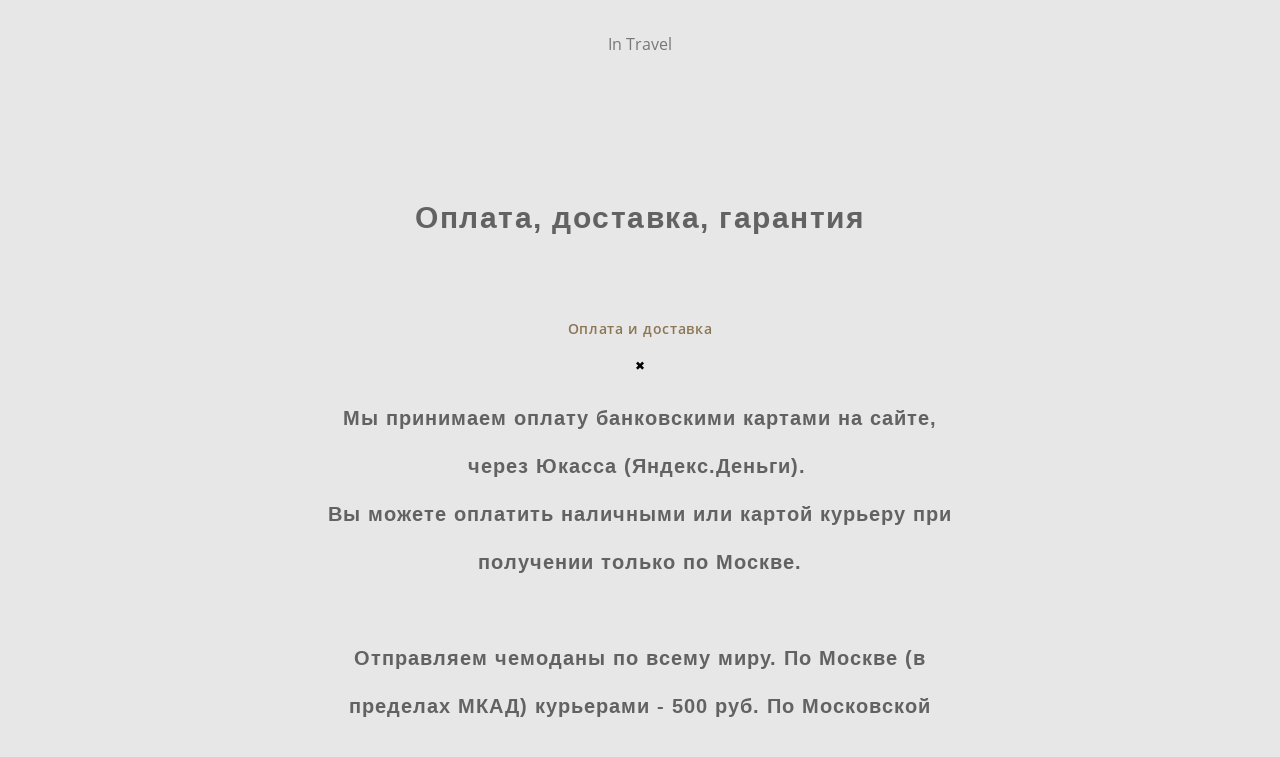

--- FILE ---
content_type: text/html; charset=UTF-8
request_url: https://intel-travel.ru/buy
body_size: 52431
content:
<!-- Vigbo-cms //cdn-st2.vigbo.com/u45349/57930/ gusto -->
<!DOCTYPE html>
<html lang="ru">
<head>
    <script>var _createCookie=function(e,o,t){var i,n="";t&&((i=new Date).setTime(i.getTime()+864e5*t),n="; expires="+i.toGMTString()),document.cookie=e+"="+o+n+"; path=/"};function getCookie(e){e=document.cookie.match(new RegExp("(?:^|; )"+e.replace(/([\.$?*|{}\(\)\[\]\\\/\+^])/g,"\\$1")+"=([^;]*)"));return e?decodeURIComponent(e[1]):void 0}"bot"==getCookie("_gphw_mode")&&_createCookie("_gphw_mode","humen",0);</script>
    <meta charset="utf-8">
<title>смарт чемодан с весами и usb купить в Москве</title>
<meta name="keywords" content="" />
<meta name="description" content="Смарт чемоданы Intel Travel обеспечивают комфорт в путешествиях. Встроенный в ручку датчик весов, 2 USB порта с зарядным устройством, TSA замок, удаленная блокировка замка, управление чемоданом с телефона через Bluetooth, ударопрочный материал поликарбонат, телескопическая ручка, 4 колеса из полиуретана с радиусов вращения 360 градусов, яркие цвета." />
<meta property="og:title" content="смарт чемодан с весами и usb купить в Москве" />
<meta property="og:description" content="Смарт чемоданы Intel Travel обеспечивают комфорт в путешествиях. Встроенный в ручку датчик весов, 2 USB порта с зарядным устройством, TSA замок, удаленная блокировка замка, управление чемоданом с телефона через Bluetooth, ударопрочный материал поликарбонат, телескопическая ручка, 4 колеса из полиуретана с радиусов вращения 360 градусов, яркие цвета." />
<meta property="og:url" content="https://intel-travel.ru/buy" />
<meta property="og:type" content="website" />

<meta name="viewport" content="width=device-width, initial-scale=1">


	<link rel="shortcut icon" href="//cdn-st2.vigbo.com/u45349/57930/favicon.ico" type="image/x-icon" />

<!-- Blog RSS -->

<!-- Preset CSS -->
    <script>window.use_preset = false;</script>

<script>
    window.cdn_paths = {};
    window.cdn_paths.modules = '//cdn-s.vigbo.com/cms/kevin2/site/' + 'dev/scripts/site/';
    window.cdn_paths.site_scripts = '//cdn-s.vigbo.com/cms/kevin2/site/' + 'dev/scripts/';
</script>
    <link href="https://fonts.googleapis.com/css?family=Abel|Alegreya:400,400i,700,700i,800,800i,900,900i|Alex+Brush|Amatic+SC:400,700|Andika|Anonymous+Pro:400i,700i|Anton|Arimo:400,400i,700,700i|Arsenal:400,400i,700,700i|Asap:400,400i,500,500i,600,600i,700,700i|Bad+Script|Baumans|Bitter:100,100i,200,200i,300,300i,400i,500,500i,600,600i,700i,800,800i,900,900i|Brygada+1918:400,700,400i,700i|Cactus+Classical+Serif|Carlito:400,700,400i,700i|Chocolate+Classical+Sans|Comfortaa:300,400,500,600,700|Commissioner:100,200,300,400,500,600,700,800,900|Cormorant:300i,400i,500,500i,600,600i,700i|Cormorant+Garamond:300i,400i,500,500i,600,600i,700i|Cormorant+Infant:300i,400i,500,500i,600,600i,700i|Cousine:400,400i,700,700i|Crafty+Girls|Cuprum:400,400i,700,700i|Days+One|Dela+Gothic+One|Delius+Unicase:400,700|Didact+Gothic|Dosis|EB+Garamond:400i,500,500i,600,600i,700i,800,800i|Euphoria+Script|Exo|Exo+2:100,100i,200,200i,300i,400i,500,500i,600,600i,700i,800,800i,900,900i|Federo|Fira+Code:300,500,600|Fira+Sans:100,100i,200,200i,300i,400i,500,500i,600,600i,700i,800,800i,900,900i|Fira+Sans+Condensed:100,100i,200,200i,300i,400i,500,500i,600,600i,700i,800,800i,900,900i|Forum|Gentium+Book+Plus:400,700,400i,700i|Gentium+Plus:400,700,400i,700i|Geologica:100,200,300,400,500,600,700,800,900|Glegoo:400,700|Golos+Text:400,500,600,700,800,900|Gudea:400,400i,700|Handlee|IBM+Plex+Mono:100,100i,200,200i,300i,400i,500,500i,600,600i,700i|IBM+Plex+Sans:100,100i,200,200i,300i,400i,500,500i,600,600i,700i|IBM+Plex+Serif:100,100i,200,200i,300,300i,400,400i,500,500i,600,600i,700,700i|Inter:100,200,300,400,500,600,700,800,900|Inter+Tight:100,200,300,400,500,600,700,800,900,100i,200i,300i,400i,500i,600i,700i,800i,900i|Istok+Web:400,400i,700,700i|JetBrains+Mono:100,100i,200,200i,300,300i,400,400i,500,500i,600,600i,700,700i,800,800i|Jost:100,100i,200,200i,300,300i,400,400i,500,500i,600,600i,700,700i,800,800i,900,900i|Jura:400,300,500,600,700|Kelly+Slab|Kranky|Krona+One|Leckerli+One|Ledger|Liter|Lobster|Lora:400,400i,700,700i,500,500i,600,600i|Lunasima:400,700|Manrope:200,300,400,500,600,700,800|Marck+Script|Marko+One|Marmelad|Merienda+One|Merriweather:300i,400i,700i,900,900i|Moderustic:300,400,500,600,700,800|Montserrat:300i,400i,500,500i,600,600i,700i,800,800i,900,900i|Montserrat+Alternates:100,100i,200,200i,300,300i,400,400i,500,500i,600,600i,700,700i,800,800i,900,900i|Mulish:200,300,400,500,600,700,800,900,200i,300i,400i,500i,600i,700i,800i,900i|Neucha|Noticia+Text:400,400i,700,700i|Noto+Sans:400,400i,700,700i|Noto+Sans+Mono:100,200,300,400,500,600,700,800,900|Noto+Serif:400,400i,700,700i|Noto+Serif+Display:100,200,300,400,500,600,700,800,900,100i,200i,300i,400i,500i,600i,700i,800i,900i|Nova+Flat|Nova+Oval|Nova+Round|Nova+Slim|Nunito:400,200,200i,300,300i,400i,600,600i,700,700i,800,800i,900,900i|Old+Standard+TT:400i|Open+Sans:300i,400i,600,600i,700i,800,800i|Open+Sans+Condensed:300,300i,700|Oranienbaum|Original+Surfer|Oswald:200,500,600|Oxygen:300|Pacifico|Philosopher:400,400i,700,700i|Piazzolla:100,200,300,400,500,600,700,800,900,100i,200i,300i,400i,500i,600i,700i,800i,900i|Play:400,700|Playfair+Display:400,700,400i,500,500i,600,600i,700i,800,800i,900,900i|Playfair+Display+SC|Poiret+One|Press+Start+2P|Prosto+One|PT+Mono|PT+Sans:400i,700i|PT+Sans+Caption:400,700|PT+Sans+Narrow:400,700|PT+Serif:400i,700i|PT+Serif+Caption:400,400i|Quicksand|Raleway:100,100i,300i,400i,500,500i,600,600i,700i,800,800i,900,900i|Roboto:100,100i,300i,400i,500,500i,700i,900,900i|Roboto+Condensed:300i,400i,700i|Roboto+Mono:100,100i,200,200i,300,300i,400,400i,500,500i,600,600i,700,700i|Roboto+Slab:100,200,500,600,800,900|Rochester|Rokkitt:400,100,300,500,600,700,800,900|Rubik:300i,400i,500,500i,600,600i,700i,800,800i,900,900i|Ruslan+Display|Russo+One|Salsa|Satisfy|Scada:400,400i,700,700i|Snippet|Sofia|Source+Code+Pro:200,300,400,500,600,700,900|Source+Sans+Pro:200,300,400,600,700,900|Source+Serif+Pro:200,200i,300,300i,400,400i,600,600i,700,700i,900,900i|Spectral:200,200i,300,300i,400,400i,500,500i,600,600i,700,700i,800,800i|Stint+Ultra+Expanded|STIX+Two+Text:400,700,400i,700i|Syncopate|Tenor+Sans|Tinos:400,400i,700,700i|Trochut|Ubuntu:300i,400i,500,500i,700i|Ubuntu+Condensed|Ubuntu+Mono:400,400i,700,700i|Unbounded:200,300,400,500,600,700,800,900|Underdog|Unkempt:400,700|Voces|Wix+Madefor+Display:400,500,600,700,800|Wix+Madefor+Text:400,500,600,700,800,400i,500i,600i,700i,800i|Yeseva+One|Ysabeau:100,200,300,400,500,600,700,800,900,100i,200i,300i,400i,500i,600i,700i,800i,900i|Ysabeau+Infant:100,200,300,400,500,600,700,800,900,100i,200i,300i,400i,500i,600i,700i,800i,900i|Ysabeau+Office:100,200,300,400,500,600,700,800,900,100i,200i,300i,400i,500i,600i,700i,800i,900i|Ysabeau+SC:100,200,300,400,500,600,700,800,900|Zen+Old+Mincho&display=swap&subset=cyrillic" rel="stylesheet">    <!-- CORE CSS -->
            <link rel="stylesheet" type="text/css" href="//cdn-sh.vigbo.com/vigbo-cms/styles/prod/build_shop_front.css?v=UkzX7b">
        <!-- SITE CSS -->
    <link rel="stylesheet" type="text/css" href="//cdn-s.vigbo.com/cms/kevin2/site/prod/css/build_cms_front.css?v=UkzX7b">
    <!-- PREVIEW CSS -->
        <link rel="stylesheet" type="text/css" href="https://intel-travel.ru/css/custom-shop.css?v=46.727" />
            <!-- +React styles -->
    <link rel="stylesheet" type="text/css" href="//cdn-s.vigbo.com/cms/kevin2/site/prod/css/main.chunk.css?ver=JXb04V"></link>
    <!-- -React styles -->
    
    <!-- LIFE CHANGED CSS -->
            <link rel="stylesheet" type="text/css" href="https://intel-travel.ru/css/custom.css?v=46.727" />
    
                        <style type="text/css">
                .adaptive-desktop .logo-text a,
                .adaptive-tablet .logo-text a{
                    letter-spacing: 0em;
                }
            </style>
            
                <style>:root{--DE-menu__menu-style-link-color:rgba(0,0,0,0);}</style>    <!-- <script src="//cdn-s.vigbo.com/cms/kevin2/site/dev/scripts/vendor/jquery-1.9.1.min.js?v=JXb04V"></script> -->

    
    
    <!-- Yandex.Metrika counter -->
<script type="text/javascript" >
   (function(m,e,t,r,i,k,a){m[i]=m[i]||function(){(m[i].a=m[i].a||[]).push(arguments)};
   m[i].l=1*new Date();k=e.createElement(t),a=e.getElementsByTagName(t)[0],k.async=1,k.src=r,a.parentNode.insertBefore(k,a)})
   (window, document, "script", "https://mc.yandex.ru/metrika/tag.js", "ym");

   ym(86422219, "init", {
        clickmap:true,
        trackLinks:true,
        accurateTrackBounce:true,
        webvisor:true,
        ecommerce:"dataLayer"
   });
</script>
<noscript><div><img src="https://mc.yandex.ru/watch/86422219" style="position:absolute; left:-9999px;" alt="" /></div></noscript>
<!-- /Yandex.Metrika counter -->    <style>
    .adaptive-desktop .custom__content--max-width,
    .adaptive-desktop .md-infoline__wrap {
        max-width: 100%;
    }
</style>
    <script src="//cdn-s.vigbo.com/cms/kevin2/site/dev/scripts/vendor/jquery-3.3.1.min.js?ver=JXb04V"></script>

    </head>


	



    <body data-template="gusto" class="f__preset-box f__site f__2 loading locale_ru gusto mod--search-disable mod--text-logo mod--header-static mod--menu-action-on-scroll mod--menu-effect-from-top protect-images desktop adaptive-desktop mod--horizontal-menu mod--infoline-disable bot-version js--loading-cascade mod--font-none-preset layout-logo-top--icons-left-n-right   " data-preview="">

            
    
        <div class="l-wrap js-wrap">

    <header class="l-header l-header-main js-header-main layout-logo-top--icons-left-n-right  ">
    <div class="l-header__wrapper custom__header-decorate-line custom__menu-bg-rgba mod--menubg-nochange custom__header-padding-y mod--show-menu-after-logo-load mod--effect-move-from-top">
        <div class="l-header__cont ">
            <div class="l-header__row">
                <div class="l-header__col0 l-header__col l-header__mobile--box"><!-- mobile menu -->
                    <!-- basket icon for mobile -->
                                    </div>

                <div class="l-header__col1 l-header__col l-header__logo--box">
                    <div class="l-header__logo--cont">
                        <div class="l-header__row">
                            <div class="l-header__top-line--box">

                                <div class="l-header__col l-header__col-icon mod--left">
                                    <!-- only SEARCH icon -->
                                                                    </div>

                                <div class="l-header__col l-header__logo-col">
                                    <div id='logoWrap' class='logo__wrap' data-lt="" >
                                        
<div class="logo logo-text">
	<a href="https://intel-travel.ru/">
					In Travel			</a>

</div>
                                    </div>
                                </div>

                                <div class="l-header__col l-header__col-icon mod--right">
                                    <!-- only BASKET icon -->
                                                                    </div>

                            </div>
                        </div>

                    </div>
                </div>

                <div class="l-header__col2 l-header__col l-header__menu--box">
                    <nav class='md-menu clearfix' data-menu-type="origin">
                        			<ul class="menu md-menu__main js--menu__main is--level1 		 mod--menu_left"><li  id="4501082" data-id="4501082" class="md-menu__li-l1 menu-item js--menu__li-l1 "><a class="md-menu__href-l1 is--link-level1 f__menu  " href="https://intel-travel.ru/"  >Главная</a></li><li  id="4501109" data-id="4501109" class="md-menu__li-l1 menu-item js--menu__li-l1 "><a class="md-menu__href-l1 is--link-level1 f__menu  " href="/shop/suitcases" rel="ext noopener noreferrer" >ЧЕМОДАНЫ</a></li><li  id="4501106" data-id="4501106" class="md-menu__li-l1 menu-item js--menu__li-l1 "><a class="md-menu__href-l1 is--link-level1 f__menu  " href="/shop/scooter" rel="ext noopener noreferrer" >ЧЕМОДАНЫ САМОКАТЫ</a></li><li  id="4501103" data-id="4501103" class="md-menu__li-l1 menu-item js--menu__li-l1 "><a class="md-menu__href-l1 is--link-level1 f__menu  " href="/shop/scooters" rel="ext noopener noreferrer" >ЧЕМОДАНЫ САМОКАТЫ ДЕТСКИЕ</a></li><li  id="6430796" data-id="6430796" class="md-menu__li-l1 menu-item js--menu__li-l1 "><a class="md-menu__href-l1 is--link-level1 f__menu  " href="/shop/meshochki-dlja-veschej" rel="ext noopener noreferrer" >МЕШОЧКИ ДЛЯ ВЕЩЕЙ</a></li><li  id="6178500" data-id="6178500" class="md-menu__li-l1 menu-item js--menu__li-l1 "><a class="md-menu__href-l1 is--link-level1 f__menu  " href="/shop/sale" rel="ext noopener noreferrer" >РАСПРОДАЖА</a></li><li  id="4501091" data-id="4501091" class="md-menu__li-l1 menu-item js--menu__li-l1 "><a class="md-menu__href-l1 is--link-level1 f__menu  " href="https://intel-travel.ru/contacts"  >Контакты</a></li><li  id="6101785" data-id="6101785" class="md-menu__li-l1 menu-item js--menu__li-l1  active with-sub"><a class="md-menu__href-l1 js--menu-mobile-sildetoggle is--link-level1 f__menu  is-mobile-active  " href="https://intel-travel.ru/buy"  >Условия и сервисы</a><div class="md-menu__wrap-l2 js--menu-submenu" id="sub-6101785" data-parent-id="6101785"><ul class="mod--submenu-center js--menu-submenu__ul mod--custom-scrollbar__not-mac"><li class="md-menu__li-l2 active"><a class="md-menu__href-l2 f__sub-menu" href="https://intel-travel.ru/buy"  >Оплата, доставка, гарантия</a></li><li class="md-menu__li-l2 "><a class="md-menu__href-l2 f__sub-menu" href="https://intel-travel.ru/instruktsija"  >Инструкция</a></li><li class="md-menu__li-l2 "><a class="md-menu__href-l2 f__sub-menu" href="https://intel-travel.ru/servisnoe-obsluzhivanie"  >Сервисное обслуживание</a></li></ul></div></li><li  id="4501088" data-id="4501088" class="md-menu__li-l1 menu-item js--menu__li-l1 "><a class="md-menu__href-l1 is--link-level1 f__menu  " href="https://intel-travel.ru/about"  >О бренде</a></li><li  id="4501205" data-id="4501205" class="md-menu__li-l1 menu-item js--menu__li-l1 "><a class="md-menu__href-l1 is--link-level1 f__menu  " href="https://intel-travel.ru/otzyvy"  >Отзывы</a></li><li  id="4584071" data-id="4584071" class="md-menu__li-l1 menu-item js--menu__li-l1 "><a class="md-menu__href-l1 is--link-level1 f__menu  " href="https://intel-travel.ru/blog"  >Блог</a></li></ul><div class="md-menu-mobile__socials social-icons"><div class="social-icons-wrapper"></div></div>                    </nav>
                </div>


                <div class="l-header__col3 l-header__col l-header__ham--box" data-count-pages="11">
    <div class="md-menu__hamburger js-mob-menu-open">
        <svg height="20px" xmlns="http://www.w3.org/2000/svg" viewBox="0 0 18 17.5"><line class="hamburger-svg-style" y1="1" x2="18" y2="1"/><line class="hamburger-svg-style" y1="7" x2="18" y2="7"/><line class="hamburger-svg-style" y1="13" x2="18" y2="13"/></svg>
    </div>
</div>
            </div>
        </div>
    </div>
</header>





        <!-- Mobile menu -->
        <!-- mobile menu -->
<div  data-menu-type="mobile" data-custom-scroll data-set-top="stay-in-window" class="custom__header-decorate-line mod--custom-scroll-hidden mod--custom-scroll-resize md-menu--mobile js--menu--mobile mod--set-top--stop-mobile">
    <div class="md-menu--mobile__cont js--menu-mobile__cont">
        
        			<ul class="menu md-menu__main js--menu__main is--level1 		 mod--menu_left"><li  id="4501082" data-id="4501082" class="md-menu__li-l1 menu-item js--menu__li-l1 "><a class="md-menu__href-l1 is--link-level1 f__menu  " href="https://intel-travel.ru/"  >Главная</a></li><li  id="4501109" data-id="4501109" class="md-menu__li-l1 menu-item js--menu__li-l1 "><a class="md-menu__href-l1 is--link-level1 f__menu  " href="/shop/suitcases" rel="ext noopener noreferrer" >ЧЕМОДАНЫ</a></li><li  id="4501106" data-id="4501106" class="md-menu__li-l1 menu-item js--menu__li-l1 "><a class="md-menu__href-l1 is--link-level1 f__menu  " href="/shop/scooter" rel="ext noopener noreferrer" >ЧЕМОДАНЫ САМОКАТЫ</a></li><li  id="4501103" data-id="4501103" class="md-menu__li-l1 menu-item js--menu__li-l1 "><a class="md-menu__href-l1 is--link-level1 f__menu  " href="/shop/scooters" rel="ext noopener noreferrer" >ЧЕМОДАНЫ САМОКАТЫ ДЕТСКИЕ</a></li><li  id="6430796" data-id="6430796" class="md-menu__li-l1 menu-item js--menu__li-l1 "><a class="md-menu__href-l1 is--link-level1 f__menu  " href="/shop/meshochki-dlja-veschej" rel="ext noopener noreferrer" >МЕШОЧКИ ДЛЯ ВЕЩЕЙ</a></li><li  id="6178500" data-id="6178500" class="md-menu__li-l1 menu-item js--menu__li-l1 "><a class="md-menu__href-l1 is--link-level1 f__menu  " href="/shop/sale" rel="ext noopener noreferrer" >РАСПРОДАЖА</a></li><li  id="4501091" data-id="4501091" class="md-menu__li-l1 menu-item js--menu__li-l1 "><a class="md-menu__href-l1 is--link-level1 f__menu  " href="https://intel-travel.ru/contacts"  >Контакты</a></li><li  id="6101785" data-id="6101785" class="md-menu__li-l1 menu-item js--menu__li-l1  active with-sub"><a class="md-menu__href-l1 js--menu-mobile-sildetoggle is--link-level1 f__menu  is-mobile-active  " href="https://intel-travel.ru/buy"  >Условия и сервисы</a><div class="md-menu__wrap-l2 js--menu-submenu" id="sub-6101785" data-parent-id="6101785"><ul class="mod--submenu-center js--menu-submenu__ul mod--custom-scrollbar__not-mac"><li class="md-menu__li-l2 active"><a class="md-menu__href-l2 f__sub-menu" href="https://intel-travel.ru/buy"  >Оплата, доставка, гарантия</a></li><li class="md-menu__li-l2 "><a class="md-menu__href-l2 f__sub-menu" href="https://intel-travel.ru/instruktsija"  >Инструкция</a></li><li class="md-menu__li-l2 "><a class="md-menu__href-l2 f__sub-menu" href="https://intel-travel.ru/servisnoe-obsluzhivanie"  >Сервисное обслуживание</a></li></ul></div></li><li  id="4501088" data-id="4501088" class="md-menu__li-l1 menu-item js--menu__li-l1 "><a class="md-menu__href-l1 is--link-level1 f__menu  " href="https://intel-travel.ru/about"  >О бренде</a></li><li  id="4501205" data-id="4501205" class="md-menu__li-l1 menu-item js--menu__li-l1 "><a class="md-menu__href-l1 is--link-level1 f__menu  " href="https://intel-travel.ru/otzyvy"  >Отзывы</a></li><li  id="4584071" data-id="4584071" class="md-menu__li-l1 menu-item js--menu__li-l1 "><a class="md-menu__href-l1 is--link-level1 f__menu  " href="https://intel-travel.ru/blog"  >Блог</a></li></ul><div class="md-menu-mobile__socials social-icons"><div class="social-icons-wrapper"></div></div>
        <span class="js-close-mobile-menu close-mobile-menu">
        <!--<svg width="20px" height="20px"  xmlns="http://www.w3.org/2000/svg" viewBox="0 0 14.39 17.5"><line class="close-menu-burger" x1="0.53" y1="2.04" x2="13.86" y2="15.37"/><line class="close-menu-burger" x1="0.53" y1="15.37" x2="13.86" y2="2.04"/></svg>-->
            <svg xmlns="http://www.w3.org/2000/svg" width="18" height="18" viewBox="0 0 18 18"><path class="close-menu-burger" fill="none" fill-rule="evenodd" stroke="#fff" stroke-linecap="round" stroke-linejoin="round" stroke-width="1.5" d="M9 9.5l8-8-8 8-8-8 8 8zm0 0l8 8-8-8-8 8 8-8z"/></svg>
        </span>
    </div>
</div>

        <!-- Blog Slider -->
        
        <!-- CONTENT -->
        <div class="l-content l-content--main  desktop ">
            <section id="blog" class="l-content--box blog composite" data-structure="blog-dispatcher" data-blog-type="" data-blog-preview-layout="">
    <div class="">
        <!-- Desktop/Mobile Blog -->
        
                <style>
        #post-content .element-box > .element { padding-bottom: 10px; }

        .composite-content .composite-content-box {
            max-width: 900px;
            margin: 0 auto;
        }

    </style>

    <script type="text/json" id="blog-options">
        {"sid":"4501094","url":"buy","design":null}    </script>

    <script type="text/json" id="post-form-error-messages">
        {"required":"\u041e\u0431\u044f\u0437\u0430\u0442\u0435\u043b\u044c\u043d\u043e \u043a \u0437\u0430\u043f\u043e\u043b\u043d\u0435\u043d\u0438\u044e","mailerror":"\u0412\u0432\u0435\u0434\u0438\u0442\u0435 \u043a\u043e\u0440\u0440\u0435\u043a\u0442\u043d\u044b\u0439 e-mail","msgInvalidFileExtension":"\u041d\u0435\u0434\u043e\u043f\u0443\u0441\u0442\u0438\u043c\u044b\u0439 \u0444\u043e\u0440\u043c\u0430\u0442 \u0444\u0430\u0439\u043b\u0430 \"{name}\", \u0437\u0430\u0433\u0440\u0443\u0437\u0438\u0442\u0435 \u0444\u0430\u0439\u043b \u0432 \u0444\u043e\u0440\u043c\u0430\u0442\u0435 \"{extensions}\"","msgSizeTooLarge":"\u0424\u0430\u0439\u043b \"{name}\" ({size} KB) \u0441\u043b\u0438\u0448\u043a\u043e\u043c \u0431\u043e\u043b\u044c\u0448\u043e\u0439, \u043c\u0430\u043a\u0441\u0438\u043c\u0430\u043b\u044c\u043d\u044b\u0439 \u0440\u0430\u0437\u043c\u0435\u0440 \u0444\u0430\u0439\u043b\u0430 {maxSize} KB.","msgSumSizeTooLarge":"\u041e\u0431\u0449\u0438\u0439 \u0440\u0430\u0437\u043c\u0435\u0440 \u0444\u0430\u0439\u043b\u043e\u0432 \u043d\u0435 \u0434\u043e\u043b\u0436\u0435\u043d \u043f\u0440\u0435\u0432\u044b\u0448\u0430\u0442\u044c 25 \u041cB","msgDuplicateFile":"\u0424\u0430\u0439\u043b \"{name}\" \u0443\u0436\u0435 \u043f\u0440\u0438\u043a\u0440\u0435\u043f\u043b\u0435\u043d. \u0412\u044b \u043d\u0435 \u043c\u043e\u0436\u0435\u0442\u0435 \u043f\u0440\u0438\u043a\u0440\u0435\u043f\u0438\u0442\u044c 2 \u043e\u0434\u0438\u043d\u0430\u043a\u043e\u0432\u044b\u0445 \u0444\u0430\u0439\u043b\u0430."}    </script>

    <script type="text/json" id="blog-protect-images-options">
        {"message":"","protectImage":"y"}    </script>
    <script>window.widgetPostMapScroll = true;</script>

    <div class="composite-content blog-content sidebar-position-none blog-type-post"
         data-backbone-view="blog-post"
         data-protect-image="Array">
        <!-- composite-content-box -->
        <div class=" blog-content-box">
            

<div class="items">
    <article class="post composite-frontend-post" id="post_3434549">
        <div id="post-content" style="max-width: 100%;">
            <div class="post-body">
	<style type="text/css">.adaptive-desktop #section3434549_0 .section__content{min-height:10px;}</style><a id="custom" class="js--anchor" name="custom"></a><div class="md-section js--section js-content-parallax" id="section3434549_0">
        
    <div class="section__bg"  ></div>
			<div class="section__content">
				<div class="container custom__content--max-width"><div class="row"><div class="col col-md-24"><div class="widget"
	 id="widget_43531376"
	 data-id="43531376"
	 data-type="post-indent">

    <div class="wg-post-indent" id="w_43531376">
    <div class="wg-post-indent__inner" style="width: 100%; height: 10px;"></div>
</div></div>
</div></div><div class="row"><div class="col col-md-24"><div class="widget"
	 id="widget_43531373"
	 data-id="43531373"
	 data-type="simple-text">

    
<div class="element simple-text transparentbg" id="w_43531373" style="background-color: transparent; ">
    <div class="text-box text-box-test1  nocolumns" style="max-width: 100%; -moz-column-gap: 10px; -webkit-column-gap: 10px; column-gap: 10px; letter-spacing: 0.05em; line-height: 1.4; font-family: 'Helvetica'; font-size: 30px !important;  margin: 0 auto; ">
        <p style="text-align: center;"><font face="MuseoSansCyrl 700, sans-serif"><b>Оплата, доставка, гарантия</b></font></p>
        
    </div>
</div></div>
</div></div><div class="row"><div class="col col-md-24"><div class="widget"
	 id="widget_43531388"
	 data-id="43531388"
	 data-type="post-indent">

    <div class="wg-post-indent" id="w_43531388">
    <div class="wg-post-indent__inner" style="width: 100%; height: 40px;"></div>
</div></div>
</div></div><div class="row"><div class="col col-md-5"><div class="widget"
	 id="widget_43531391"
	 data-id="43531391"
	 data-type="post-indent">

    <div class="wg-post-indent" id="w_43531391">
    <div class="wg-post-indent__inner" style="width: 100%; height: 10px;"></div>
</div></div>
</div><div class="col col-md-14"><div class="widget"
	 id="widget_43531379"
	 data-id="43531379"
	 data-type="simple-text">

    
<div class="element simple-text transparentbg" id="w_43531379" style="background-color: transparent; ">
    <div class="text-box text-box-test1  nocolumns" style="max-width: 100%; -moz-column-gap: 10px; -webkit-column-gap: 10px; column-gap: 10px; letter-spacing: 0.05em; line-height: 1.4; font-size: 14px !important;  margin: 0 auto; ">
        <p style="text-align: center;"><span style="color:#8c7654;"><span style="font-size:14px;"><strong>Оплата и доставка</strong></span></span></p>
        
    </div>
</div></div>
<div class="widget"
	 id="widget_43531427"
	 data-id="43531427"
	 data-type="simple-text">

    
<div class="element simple-text transparentbg" id="w_43531427" style="background-color: transparent; ">
    <div class="text-box text-box-test1  nocolumns" style="max-width: 100%; -moz-column-gap: 10px; -webkit-column-gap: 10px; column-gap: 10px; letter-spacing: 0.05em; line-height: 1.4; font-size: 12px !important;  margin: 0 auto; ">
        <p style="text-align: center;"><span style="color:#000000;"><span style="font-size:12px;">✖</span></span></p>
        
    </div>
</div></div>
<div class="widget"
	 id="widget_43531409"
	 data-id="43531409"
	 data-type="simple-text">

    
<div class="element simple-text transparentbg" id="w_43531409" style="background-color: transparent; ">
    <div class="text-box text-box-test1  nocolumns" style="max-width: 100%; -moz-column-gap: 10px; -webkit-column-gap: 10px; column-gap: 10px; letter-spacing: 0.05em; line-height: 2.4; font-family: 'Helvetica'; font-size: 20px !important;  margin: 0 auto; ">
        <p style="text-align: center;"><strong><span style="font-size:20px;">Мы принимаем оплату банковскими картами на сайте, через&nbsp;</span></strong><strong style="letter-spacing: 0.05em; background-color: transparent;">Юкасса (Яндекс.Деньги).&nbsp;</strong></p>

<p style="text-align: center;"><strong><span style="font-size:20px;">Вы можете оплатить наличными или картой курьеру при получении только по Москве.</span></strong></p>

<p style="text-align: center;">&nbsp;</p>

<p style="text-align: center;"><strong><span style="font-size:20px;">Отправляем чемоданы по всему миру. По&nbsp;Москве (в пределах МКАД) курьерами - 500 руб. По Московской области и другим регионам - через компанию СДЭК в ПВЗ или курьерами до дверей.</span></strong></p>

<p style="text-align: center;">&nbsp;</p>

<p style="text-align: center;"><strong><span style="font-size:20px;">Заказы по России и&nbsp; в другие страны - отправляются при условии оплаты покупки на сайте либо наложенным платежом.</span></strong></p>

<p style="text-align: center;"><strong><span style="font-size:20px;">Доставка осуществляется компанией СДЭК, рассчитывается и оплачивается на сайте.</span></strong></p>

<p style="text-align: center;"><b>Стоимость доставки в цену товара НЕ ВКЛЮЧЕНА!</b></p>

<p style="text-align: center;"><br />
<strong><span style="font-size:20px;">В Москве доставка осуществляется на следующий день после заказа. В другие города и страны &mdash; от 2 до 14 рабочих дней, в зависимости от места назначения.</span></strong></p>

<p style="text-align: center;">&nbsp;</p>

<p style="text-align: center;"><strong><span style="font-size:20px;">Если Вас не устроит качество товара, Вы можете отказаться от покупки, оплатив только доставку. Наша компания старается быть социально ориентированной и как правило, наши курьеры - люди с ограниченными физическими способностями, пенсионеры, студенты, которым мы с Вами даем возможность заработать.</span></strong></p>

<p style="text-align: center;">&nbsp;</p>

<p style="text-align: center;"><strong><span style="font-size:20px;">В случае, если у Вас стоит выбор между 2-3 моделями и Вам сложно определиться по фото на сайте, Вы можете приехать к нам в офис, заранее согласовав с менеджером день, и мы привезем со склада Вам на выбор несколько моделей.</span></strong></p>

<p style="text-align: center;"><strong><span style="font-size:20px;">Адрес нашего офиса: г. Москва, проспект Мира, 81</span></strong></p>
        
    </div>
</div></div>
<div class="widget"
	 id="widget_43531424"
	 data-id="43531424"
	 data-type="post-indent">

    <div class="wg-post-indent" id="w_43531424">
    <div class="wg-post-indent__inner" style="width: 100%; height: 40px;"></div>
</div></div>
<div class="widget"
	 id="widget_43531385"
	 data-id="43531385"
	 data-type="simple-text">

    
<div class="element simple-text transparentbg" id="w_43531385" style="background-color: transparent; ">
    <div class="text-box text-box-test1  nocolumns" style="max-width: 100%; -moz-column-gap: 10px; -webkit-column-gap: 10px; column-gap: 10px; letter-spacing: 0.05em; line-height: 1.4; font-family: 'Helvetica'; font-size: 14px !important;  margin: 0 auto; ">
        <p style="text-align: center;"><span style="color:#8c7654;"><span style="font-size:14px;"><strong>Гарантия</strong></span></span></p>
        
    </div>
</div></div>
<div class="widget"
	 id="widget_43531430"
	 data-id="43531430"
	 data-type="simple-text">

    
<div class="element simple-text transparentbg" id="w_43531430" style="background-color: transparent; ">
    <div class="text-box text-box-test1  nocolumns" style="max-width: 100%; -moz-column-gap: 10px; -webkit-column-gap: 10px; column-gap: 10px; letter-spacing: 0.05em; line-height: 1.4; font-size: 12px !important;  margin: 0 auto; ">
        <p style="text-align: center;"><span style="color:#000000;"><span style="font-size:12px;">✖</span></span></p>
        
    </div>
</div></div>
<div class="widget"
	 id="widget_43531412"
	 data-id="43531412"
	 data-type="simple-text">

    
<div class="element simple-text transparentbg" id="w_43531412" style="background-color: transparent; ">
    <div class="text-box text-box-test1  nocolumns" style="max-width: 100%; -moz-column-gap: 10px; -webkit-column-gap: 10px; column-gap: 10px; letter-spacing: 0.05em; line-height: 2.4; font-family: 'Helvetica'; font-size: 20px !important;  margin: 0 auto; ">
        <p style="text-align: center;"><strong><span style="font-size:20px;">Гарантия предоставляется сроком 1 год с момента приобретения товара.&nbsp;</span></strong><strong style="letter-spacing: 0.05em; background-color: transparent;">Гарантия предоставляется на фабричные дефекты.</strong></p>

<p style="text-align: center;">&nbsp;</p>

<p style="text-align: center;"><strong style="letter-spacing: 0.05em; background-color: transparent;">Гарантия не распространяется</strong></p>

<p style="text-align: center;"><strong style="letter-spacing: 0.05em; background-color: transparent;">на износ чемодана во время эксплуатации.&nbsp;</strong><strong style="letter-spacing: 0.05em; background-color: transparent;">На дефекты и повреждения, возникшие во время неправильной эксплуатации, н</strong><strong style="letter-spacing: 0.05em; background-color: transparent;">а утерю или кражу вещей из него во время путешествия.</strong></p>
        
    </div>
</div></div>
<div class="widget"
	 id="widget_43531415"
	 data-id="43531415"
	 data-type="post-indent">

    <div class="wg-post-indent" id="w_43531415">
    <div class="wg-post-indent__inner" style="width: 100%; height: 40px;"></div>
</div></div>
<div class="widget"
	 id="widget_43531382"
	 data-id="43531382"
	 data-type="simple-text">

    
<div class="element simple-text transparentbg" id="w_43531382" style="background-color: transparent; ">
    <div class="text-box text-box-test1  nocolumns" style="max-width: 100%; -moz-column-gap: 10px; -webkit-column-gap: 10px; column-gap: 10px; letter-spacing: 0.05em; line-height: 1.4; font-size: 14px !important;  margin: 0 auto; ">
        <p style="text-align: center;"><span style="color:#8c7654;"><strong>Условия возврата<span style="display: none;">&nbsp;</span></strong></span></p>
        
    </div>
</div></div>
<div class="widget"
	 id="widget_43531433"
	 data-id="43531433"
	 data-type="simple-text">

    
<div class="element simple-text transparentbg" id="w_43531433" style="background-color: transparent; ">
    <div class="text-box text-box-test1  nocolumns" style="max-width: 100%; -moz-column-gap: 10px; -webkit-column-gap: 10px; column-gap: 10px; letter-spacing: 0.05em; line-height: 1.4; font-size: 12px !important;  margin: 0 auto; ">
        <p style="text-align: center;"><span style="color:#000000;"><span style="font-size:12px;">✖</span></span></p>
        
    </div>
</div></div>
<div class="widget"
	 id="widget_43531418"
	 data-id="43531418"
	 data-type="simple-text">

    
<div class="element simple-text transparentbg" id="w_43531418" style="background-color: transparent; ">
    <div class="text-box text-box-test1  nocolumns" style="max-width: 100%; -moz-column-gap: 10px; -webkit-column-gap: 10px; column-gap: 10px; letter-spacing: 0.05em; line-height: 2.4; font-family: 'Helvetica'; font-size: 20px !important;  margin: 0 auto; ">
        <p style="text-align: center;"><strong><span style="font-size:20px;">Вы можете вернуть свою покупку в течение двух недель, если изделие новое и у вас сохранились чек и упаковка. Также вы можете обратиться к нам, если обнаружили брак на изделии. Если это можно починить &mdash; починим, если нельзя &mdash; заменим или вернем деньги.</span></strong></p>
        
    </div>
</div></div>
</div><div class="col col-md-5"><div class="widget"
	 id="widget_43531406"
	 data-id="43531406"
	 data-type="post-indent">

    <div class="wg-post-indent" id="w_43531406">
    <div class="wg-post-indent__inner" style="width: 100%; height: 100px;"></div>
</div></div>
</div></div><div class="row"><div class="col col-md-24"><div class="widget"
	 id="widget_43531394"
	 data-id="43531394"
	 data-type="post-indent">

    <div class="wg-post-indent" id="w_43531394">
    <div class="wg-post-indent__inner" style="width: 100%; height: 70px;"></div>
</div></div>
</div></div><div class="row"><div class="col col-md-24"><div class="widget"
	 id="widget_43531397"
	 data-id="43531397"
	 data-type="simple-text">

    
<div class="element simple-text transparentbg" id="w_43531397" style="background-color: transparent; ">
    <div class="text-box text-box-test1  nocolumns" style="max-width: 100%; -moz-column-gap: 10px; -webkit-column-gap: 10px; column-gap: 10px; letter-spacing: 0.05em; line-height: 2.4; font-family: 'Helvetica'; font-size: 14px !important;  margin: 0 auto; ">
        <p style="text-align: center;"><span style="font-size:14px;"><strong>Остались вопросы? Напишите нам и мы</strong></span></p>

<p style="text-align: center;"><span style="font-size:14px;"><strong>на всё вам ответим, обещаем!</strong></span></p>

<p style="text-align: center;"><span style="color:#000000;"><span style="font-size:12px;">✖</span></span></p>
        
    </div>
</div></div>
</div></div><div class="row"><div class="col col-md-5"><div class="widget"
	 id="widget_43531403"
	 data-id="43531403"
	 data-type="post-indent">

    <div class="wg-post-indent" id="w_43531403">
    <div class="wg-post-indent__inner" style="width: 100%; height: 100px;"></div>
</div></div>
</div><div class="col col-md-14"><div class="widget"
	 id="widget_43531421"
	 data-id="43531421"
	 data-type="post-form">

    <div class="element post-form" id="w_43531421">


    <div class="post-form-content de--common__link-color hided">
        <form action="" data-form="43531421" data-form-code="false" method="POST" enctype="multipart/form-data" data-columns="2" data-popup="" data-redirect="">

            <div class="form-settings" data-border-type="square" data-distance-between-fields="30" data-distance-to-button="30" data-bg-color="#ffffff" data-border-color="#000000" data-border-width="2" data-placeholder-color="#aaaaaa" data-color-without-field="#aaaaaa" data-field-color="rgba(0, 0, 0, 1)" data-title-color="#000000" data-font-family="Helvetica" data-font-size-field="12px" data-font-size-title="" data-font-size-without-field="" data-font-weight="bold" data-letter-spacing="0.1em" data-btn-border-type="square" data-btn-align="center" data-btn-bg="#ffffff" data-btn-bg-hover="#000000" data-btn-bd-color="rgba(0, 0, 0, 1)" data-btn-bd-color-hover="#000000" data-btn-bd-width="2" data-btn-bd-width-hover="2" data-btn-text-color="#000000" data-btn-text-color-hover="#ffffff" data-btn-font-family="Helvetica" data-btn-font-size="13px" data-btn-font-weight="bold" data-btn-letter-spacing="1px" data-btn-fullwidth="1" data-button-paddings="50" data-placeholder-type="hide" data-popup-max-width="600" data-btn-paddings-vertical="18"></div>

            
                                    <div class="form__fields-row row-w-column">

                <div class="form__fields-column">

                <div style="position: absolute; left: -6000px;" aria-hidden="true">
                    <textarea name="comment" tabindex="-1"></textarea>
                </div>

                
                    
                    <div class="form__field-box">

                                                    <div class="form__placeholder-box form__field">
                                <input name="data[3075446]" class="form__field_field f__form f__3" data-go-placeholder type="text" data-required="">
                                <label class="form__placeholder go-placeholder f__form f__3 f__mt-0 f__mb-0">
                                    Имя                                </label>
                            </div>
                                            </div>

                                
                    
                    <div class="form__field-box">

                                                    <div class="form__placeholder-box form__field">
                                <input name="data[3075452]" class="form__field_field f__form f__3" data-go-placeholder type="email" data-required="1">
                                <label class="form__placeholder go-placeholder f__form f__3 f__mt-0 f__mb-0">
                                    E-mail *                                </label>
                            </div>
                                            </div>

                                
                                    
                </div>


                
                <div class="form__fields-column">

                                                                                                                        
                    <div class="form__field-box form__field-box_textarea">

                                                    <div class="form__field form__textarea mod--custom-scroll-clickinit" data-custom-scroll>
                                <textarea class="form__textarea_tarea f__form f__3" data-go-placeholder name="data[3075449]" data-required=""></textarea>
                                <div class="form__placeholder-box form__field">
                                    <label class="form__placeholder go-placeholder f__form f__3 f__mt-0 f__mb-0">Вопрос</label>
                                </div>
                            </div>
                                            </div>

                                        
                </div>

                
            </div>
            

            

            <div class="form__fields-row row-no-column">
                <div class="form__btn-box">
                    <button class="form__btn f__btn-lh progress-button" data-style="top-line" data-horizontal type="button" name="data[btn-submit]" value="">
                        <span class="progress-content form__btn_cont f__btn-lh f__h4-padding f__h4-margin f__h4">Отправить</span>
                    </button>
                </div>
            </div>
            
        </form>

        <div class="success-message f__form f__3 js--success-message" style="display: none; color: #aaaaaa; font-family: Helvetica; font-size: 12px"></div>
        <!-- Код отслеживания -->
        
    </div>

</div>
</div>
</div><div class="col col-md-5"><div class="widget"
	 id="widget_43531400"
	 data-id="43531400"
	 data-type="post-indent">

    <div class="wg-post-indent" id="w_43531400">
    <div class="wg-post-indent__inner" style="width: 100%; height: 100px;"></div>
</div></div>
</div></div></div></div></div></div>
        </div>
    </article>
</div>        </div>
        <div class="clearfix"><!-- --></div>
    </div>

    </div>
</section>
<script id="seo-config" type="text/json">[{},{}]</script>

        </div>
        <footer class="l-footer ">
		<a name="footer"></a>
	<div class='md-btn-go-up js-scroll-top'>
		<svg width="6px" height="11px" viewBox="0 0 7 11" version="1.1" xmlns="http://www.w3.org/2000/svg" xmlns:xlink="http://www.w3.org/1999/xlink">
			<g stroke="none" stroke-width="1" fill="none" fill-rule="evenodd">
				<g class='md-btn-go-up-svg-color' transform="translate(-1116.000000, -716.000000)" fill="#ffffff">
					<polygon transform="translate(1119.115116, 721.500000) scale(1, -1) translate(-1119.115116, -721.500000) " points="1116.92791 716 1116 716.9625 1119.71163 720.8125 1120.23023 721.5 1119.71163 722.1875 1116 726.0375 1116.92791 727 1122.23023 721.5"></polygon>
				</g>
			</g>
		</svg>
	</div>
	<div class="l-content l-content--footer desktop">
	<section id="blog2" class="l-content--box blog composite" data-structure="blog-dispatcher">
		<div class="composite-content blog-content sidebar-position-none blog-type-post" data-backbone-view="blog-post" data-protect-image="">
			<div class=" blog-content-box">
				<div class="items">
					<article class="post footer-post" id="post_3434549">
						<div id="post-content" style="max-width: 100%;">
							<div class="post-body" data-structure="footer">
							<div class="post-body">
	<style type="text/css">.adaptive-desktop #section3434555_0 .section__content{min-height:10px;}footer .md-section, footer .copyright #gpwCC, footer .copyright a#gpwCC{color:#000000;}footer.l-footer .section__bg{background-color:rgba(255,255,255,0);}footer.l-footer .copyright{background-color:rgba(255,255,255,0);}.adaptive-mobile .l-footer, .adaptive-mobile .l-footer p, .adaptive-mobile .copyright__gophotoweb--box{text-align:center !important;}footer.l-footer .copyright__gophotoweb--box{text-align:center;}</style><a id="custom" class="js--anchor" name="custom"></a><div class="md-section js--section" id="section3434555_0">
        
    <div class="section__bg"  ></div>
			<div class="section__content">
				<div class="container custom__content--max-width"><div class="row"><div class="col col-md-24"><div class="widget"
	 id="widget_43531448"
	 data-id="43531448"
	 data-type="post-indent">

    <div class="wg-post-indent" id="w_43531448">
    <div class="wg-post-indent__inner" style="width: 100%; height: 10px;"></div>
</div></div>
<div class="widget"
	 id="widget_43531454"
	 data-id="43531454"
	 data-type="post-indent">

    <div class="wg-post-indent" id="w_43531454">
    <div class="wg-post-indent__inner" style="width: 100%; height: 10px;"></div>
</div></div>
</div></div><div class="row"><div class="col col-md-24"><div class="widget"
	 id="widget_43531460"
	 data-id="43531460"
	 data-type="post-indent">

    <div class="wg-post-indent" id="w_43531460">
    <div class="wg-post-indent__inner" style="width: 100%; height: 10px;"></div>
</div></div>
</div></div><div class="row"><div class="col col-md-24"><div class="widget"
	 id="widget_43531466"
	 data-id="43531466"
	 data-type="post-indent">

    <div class="wg-post-indent" id="w_43531466">
    <div class="wg-post-indent__inner" style="width: 100%; height: 10px;"></div>
</div></div>
</div></div><div class="row"><div class="col col-md-24"><div class="widget"
	 id="widget_43531469"
	 data-id="43531469"
	 data-type="simple-text">

    
<div class="element simple-text transparentbg" id="w_43531469" style="background-color: transparent; ">
    <div class="text-box text-box-test1  nocolumns" style="max-width: 100%; -moz-column-gap: 10px; -webkit-column-gap: 10px; column-gap: 10px; letter-spacing: 0em; line-height: 1.3; font-family: 'Helvetica'; font-size: 14px !important;  margin: 0 auto; ">
        <p style="text-align: center;"><a href="/about">О бренде</a>&nbsp; &nbsp; &nbsp; <a href="/buy">Оплата и доставка</a>&nbsp; &nbsp; &nbsp;&nbsp;<a href="/contacts">Контакты</a></p>
        
    </div>
</div></div>
</div></div></div></div></div></div>
							</div>
						</div>
					</article>
				</div>
			</div>
		</div>
	</section>
	</div>

	<div class="copyright ">
		<div class="copyright__gophotoweb--box">
			<div class="md-section js--section">
				<div class="section__content">
				<div class="container custom__content--max-width">
										<div class="row">
						<div class="col col-md-24">
                            <a id='gpwCC' href="https://vigboshops.ru/?utm_source=intel-travel.ru&utm_medium=footer&utm_campaign=copyright" target="_blank" rel="noopener noreferrer">сайт от vigbo shops</a>
						</div>
					</div>
				</div>
				</div>
			</div>
		</div>
	</div>
	
</footer>

<!-- Search -->

<!-- SVG icons -->
<script id="svg-tmpl-basket-1" type="text/template">
    <!-- Basket 01 -->
    <svg xmlns="http://www.w3.org/2000/svg" viewBox="0 0 14.57 17.5"><path class="basket-svg-style basket-svg-edit-round basket-svg-edit-limit" d="M4.58,7.15V3.42A2.69,2.69,0,0,1,7.29.75h0A2.69,2.69,0,0,1,10,3.42V7.15"/><polygon class="basket-svg-style basket-svg-edit-limit" points="13.79 16.75 0.79 16.75 1.33 5.02 13.24 5.02 13.79 16.75"/></svg>

</script>

<script id="svg-tmpl-basket-2" type="text/template">
    <!-- Basket 02 -->
    <svg xmlns="http://www.w3.org/2000/svg" viewBox="0 0 15.5 17.5"><path class="basket-svg-style basket-svg-edit-round" d="M5,4.48V3.42A2.69,2.69,0,0,1,7.75.75h0a2.69,2.69,0,0,1,2.72,2.67V4.48"/><path class="basket-svg-style basket-svg-edit-round" d="M13.23,16.75h-11A1.51,1.51,0,0,1,.75,15.26s0,0,0-.07l1-10.7h12l1,10.7a1.5,1.5,0,0,1-1.45,1.56Z"/><path class="basket-svg-style basket-svg-edit-round" d="M10.47,7.68h0"/><path class="basket-svg-style basket-svg-edit-round" d="M5,7.68H5"/></svg>

</script>

<script id="svg-tmpl-basket-3" type="text/template">
    <!-- Basket 03 -->
    <svg xmlns="http://www.w3.org/2000/svg" viewBox="0 0 16.5 17.5"><path class="basket-svg-style basket-svg-edit-round" d="M14.14,6.17H2.36S.75,12,.75,13.58A3.19,3.19,0,0,0,4,16.75h8.57a3.19,3.19,0,0,0,3.21-3.17C15.75,12,14.14,6.17,14.14,6.17Z"/><path class="basket-svg-style basket-svg-edit-limit" d="M4.5,5.64C4.5,3,5.59.75,8.25.75S12,3,12,5.64"/></svg>

</script>

<script id="svg-tmpl-basket-4" type="text/template">
    <!-- Basket 04 -->
    <svg xmlns="http://www.w3.org/2000/svg" viewBox="0 0 19.5 17.5"><polyline class="basket-svg-style basket-svg-edit-round" points="1.97 7.15 3.75 16.11 15.75 16.11 17.55 7.15"/><line class="basket-svg-style basket-svg-edit-round basket-svg-edit-limit" x1="7.95" y1="1.17" x2="3.11" y2="6.61"/><line class="basket-svg-style basket-svg-edit-round basket-svg-edit-limit" x1="11.55" y1="1.17" x2="16.41" y2="6.61"/><line class="basket-svg-style basket-svg-edit-round" x1="0.75" y1="6.61" x2="18.75" y2="6.61"/></svg>

</script>

<script id="svg-tmpl-basket-5" type="text/template">
    <!-- Basket 05 -->
    <svg xmlns="http://www.w3.org/2000/svg" viewBox="0 0 18.5 17.5"><polyline class="basket-svg-style basket-svg-edit-round" points="0.75 1.63 3.13 1.63 5.51 12.59 15.95 12.59 17.75 4.63 4.3 4.63"/><ellipse class="basket-svg-style basket-svg-edit-limit" cx="6.64" cy="15.42" rx="1.36" ry="1.33"/><ellipse class="basket-svg-style basket-svg-edit-limit" cx="14.59" cy="15.42" rx="1.36" ry="1.33"/></svg>

</script>
<script type="text/json" id="post-tokens">
    {"43531421":"3545965205205a7caa0262334852d6d0"}</script>
        <!-- //// end //// -->

        <!-- Cookie Message -->
        
    </div>

        <script src="//cdn-s.vigbo.com/cms/kevin2/site/prod/js/site.js?ver=JXb04V"></script>
    
    <!-- Yandex.Metrika counter -->
<script type="text/javascript" >
   (function(m,e,t,r,i,k,a){m[i]=m[i]||function(){(m[i].a=m[i].a||[]).push(arguments)};
   m[i].l=1*new Date();k=e.createElement(t),a=e.getElementsByTagName(t)[0],k.async=1,k.src=r,a.parentNode.insertBefore(k,a)})
   (window, document, "script", "https://mc.yandex.ru/metrika/tag.js", "ym");

   ym(86422219, "init", {
        clickmap:true,
        trackLinks:true,
        accurateTrackBounce:true,
        webvisor:true
   });
</script>
<noscript><div><img src="https://mc.yandex.ru/watch/86422219" style="position:absolute; left:-9999px;" alt="" /></div></noscript>
<!-- /Yandex.Metrika counter -->    <script> var jst_default = 1;</script>
    <div class="global-site-info" data-info='{"bid" : "57930", "img_load_effect" : "cascade", "infoline_cross" : "false", "is_page_blog_post" : "", "is_shop_page" : "", "lang" : "ru", "logo" : "text", "menu_after_slider" : "", "menu_align_content" : "", "menu_decoration_line" : "", "menu_layout" : "logo-top--icons-left-n-right", "menu_load_effect" : "1", "menu_move_effect" : "", "menu_transparent" : "", "minicart": "1", "mobile" : "", "protect_images" : "y", "repo" : "cms", "server" : "", "sid" : "115805", "site_name" : "gusto", "static_path" : "cdn-st2.vigbo.com", "structure_type" : "composite", "tablet" : "", "uid" : "u45349"}'></div>
             <!-- +React scripts -->
        <div id="checkout-modal-root" data-cssvariables-styling="true"></div>
        <div id="minicart-root" data-cssvariables-styling="true"></div>
        <script src="//cdn-s.vigbo.com/cms/kevin2/site/prod/js/runtime-main.js?ver=JXb04V"></script>
        <script src="//cdn-s.vigbo.com/cms/kevin2/site/prod/js/main.chunk.js?ver=JXb04V"></script>
        <!-- -React scripts -->
    </body>
</html>
